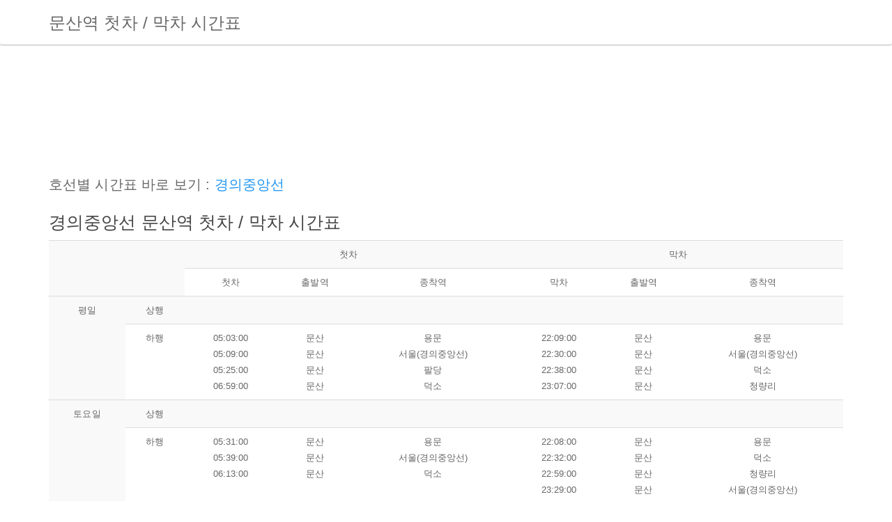

--- FILE ---
content_type: text/html; charset=utf-8
request_url: https://metro-time-info.appspot.com/seoul/%EB%AC%B8%EC%82%B0%EC%97%AD-%EC%B2%AB%EC%B0%A8-%EB%A7%89%EC%B0%A8-%EC%8B%9C%EA%B0%84%ED%91%9C
body_size: 10440
content:
<!doctype html>
<html ⚡>
  <head>
    <meta charset="utf-8">
    <script async custom-element="amp-analytics" src="https://cdn.ampproject.org/v0/amp-analytics-0.1.js"></script>
    <script async src="https://cdn.ampproject.org/v0.js"></script>
    <script async custom-element="amp-ad" src="https://cdn.ampproject.org/v0/amp-ad-0.1.js"></script>
    <title>문산역 첫차 / 막차 시간표 (경의중앙선)</title>
    <link rel="canonical" href="https://metro-time-info.appspot.com/seoul/문산역-첫차-막차-시간표">
    <meta name="viewport" content="width=device-width,minimum-scale=1,initial-scale=1">
    <meta http-equiv="X-UA-Compatible" content="IE=edge" />
    <style amp-boilerplate>body{-webkit-animation:-amp-start 8s steps(1,end) 0s 1 normal both;-moz-animation:-amp-start 8s steps(1,end) 0s 1 normal both;-ms-animation:-amp-start 8s steps(1,end) 0s 1 normal both;animation:-amp-start 8s steps(1,end) 0s 1 normal both}@-webkit-keyframes -amp-start{from{visibility:hidden}to{visibility:visible}}@-moz-keyframes -amp-start{from{visibility:hidden}to{visibility:visible}}@-ms-keyframes -amp-start{from{visibility:hidden}to{visibility:visible}}@-o-keyframes -amp-start{from{visibility:hidden}to{visibility:visible}}@keyframes -amp-start{from{visibility:hidden}to{visibility:visible}}</style><noscript><style amp-boilerplate>body{-webkit-animation:none;-moz-animation:none;-ms-animation:none;animation:none}</style></noscript>

    <meta name="twitter:card" content="summary_large_image">
    <meta name="twitter:title" content="문산역 첫차 / 막차 시간표">
    <meta name="twitter:description" content="문산역 첫차 / 막차 시간표 (경의중앙선)">
    <meta name="twitter:image" content="https://metro-time-info.appspot.com/assets/images/table.png" />

    <meta property="og:description" content="문산역 첫차 / 막차 시간표 (경의중앙선)" />

    <style amp-custom>
      html{font-family:sans-serif;-ms-text-size-adjust:100%;-webkit-text-size-adjust:100%}body{margin:0}a{background-color:transparent}a:active,a:hover{outline:0}h1{font-size:2em;margin:.67em 0}@media print{*,:before,:after{background:transparent;color:#000;-webkit-box-shadow:none;box-shadow:none;text-shadow:none}a,a:visited{text-decoration:underline}a[href]:after{content:" (" attr(href) ")"}a[href^="#"]:after{content:""}p{orphans:3;widows:3}.navbar{display:none}}@font-face{font-family:'Glyphicons Halflings';src:url(../fonts/glyphicons-halflings-regular.eot);src:url(../fonts/glyphicons-halflings-regular.eot?#iefix) format("embedded-opentype"),url(../fonts/glyphicons-halflings-regular.woff2) format("woff2"),url(../fonts/glyphicons-halflings-regular.woff) format("woff"),url(../fonts/glyphicons-halflings-regular.ttf) format("truetype"),url(../fonts/glyphicons-halflings-regular.svg#glyphicons_halflingsregular) format("svg")}*{-webkit-box-sizing:border-box;-moz-box-sizing:border-box;box-sizing:border-box}:before,:after{-webkit-box-sizing:border-box;-moz-box-sizing:border-box;box-sizing:border-box}html{font-size:10px;-webkit-tap-highlight-color:rgba(0,0,0,0)}body{font-family:"Roboto","Helvetica Neue",Helvetica,Arial,sans-serif;font-size:13px;line-height:1.846;color:#666;background-color:#fff}a{color:#2196f3;text-decoration:none}a:hover,a:focus{color:#0a6ebd;text-decoration:underline}a:focus{outline:5px auto -webkit-focus-ring-color;outline-offset:-2px}h1,h5{font-family:inherit;font-weight:400;line-height:1.1;color:#444}h1{margin-top:23px;margin-bottom:11.5px}h5{margin-top:11.5px;margin-bottom:11.5px}h1{font-size:56px}h5{font-size:20px}p{margin:0 0 11.5px}ul{margin-top:0;margin-bottom:11.5px}.container{margin-right:auto;margin-left:auto;padding-left:15px;padding-right:15px}@media (min-width: 768px){.container{width:750px}}@media (min-width: 992px){.container{width:970px}}@media (min-width: 1200px){.container{width:1170px}}.navbar{position:relative;min-height:64px;margin-bottom:23px;border:1px solid transparent}@media (min-width: 768px){.navbar{border-radius:3px}}@media (min-width: 768px){.navbar-header{float:left}}.container > .navbar-header{margin-right:-15px;margin-left:-15px}@media (min-width: 768px){.container > .navbar-header{margin-right:0;margin-left:0}}.navbar-brand{float:left;padding:20.5px 15px;font-size:17px;line-height:23px;height:64px}.navbar-brand:hover,.navbar-brand:focus{text-decoration:none}@media (min-width: 768px){.navbar > .container .navbar-brand{margin-left:-15px}}.navbar-default{background-color:#fff;border-color:transparent}.navbar-default .navbar-brand{color:#666}.navbar-default .navbar-brand:hover,.navbar-default .navbar-brand:focus{color:#212121;background-color:transparent}.container:before,.container:after,.navbar:before,.navbar:after,.navbar-header:before,.navbar-header:after{content:" ";display:table}.container:after,.navbar:after,.navbar-header:after{clear:both}.navbar{border:none;-webkit-box-shadow:0 1px 2px rgba(0,0,0,0.3);box-shadow:0 1px 2px rgba(0,0,0,0.3)}.navbar-brand{font-size:24px}body{-webkit-font-smoothing:antialiased;letter-spacing:.1px}p{margin:0 0 1em}a{-webkit-transition:all .2s;-o-transition:all .2s;transition:all .2s}

      table{border-collapse:collapse;border-spacing:0}td,th{padding:0}@media print{*,:before,:after{background:transparent;color:#000;-webkit-box-shadow:none;box-shadow:none;text-shadow:none}a,a:visited{text-decoration:underline}a[href]:after{content:" (" attr(href) ")"}abbr[title]:after{content:" (" attr(title) ")"}a[href^="#"]:after,a[href^="javascript:"]:after{content:""}pre,blockquote{border:1px solid #999;page-break-inside:avoid}thead{display:table-header-group}tr,img{page-break-inside:avoid}img{max-width:100%}p,h2,h3{orphans:3;widows:3}h2,h3{page-break-after:avoid}.navbar{display:none}.btn > .caret,.dropup > .btn > .caret{border-top-color:#000}.label{border:1px solid #000}.table{border-collapse:collapse}.table td,.table th{background-color:#fff}.table-bordered th,.table-bordered td{border:1px solid #ddd}}table{background-color:transparent}caption{padding-top:8px;padding-bottom:8px;color:#bbb;text-align:left}th{text-align:left}.table{width:100%;max-width:100%;margin-bottom:23px}.table > thead > tr > th,.table > tbody > tr > th,.table > tfoot > tr > th,.table > thead > tr > td,.table > tbody > tr > td,.table > tfoot > tr > td{padding:8px;line-height:1.846;vertical-align:top;border-top:1px solid #ddd}.table > thead > tr > th{vertical-align:bottom;border-bottom:2px solid #ddd}.table > caption + thead > tr:first-child > th,.table > colgroup + thead > tr:first-child > th,.table > thead:first-child > tr:first-child > th,.table > caption + thead > tr:first-child > td,.table > colgroup + thead > tr:first-child > td,.table > thead:first-child > tr:first-child > td{border-top:0}.table > tbody + tbody{border-top:2px solid #ddd}.table .table{background-color:#fff}.table-condensed > thead > tr > th,.table-condensed > tbody > tr > th,.table-condensed > tfoot > tr > th,.table-condensed > thead > tr > td,.table-condensed > tbody > tr > td,.table-condensed > tfoot > tr > td{padding:5px}.table-bordered{border:1px solid #ddd}.table-bordered > thead > tr > th,.table-bordered > tbody > tr > th,.table-bordered > tfoot > tr > th,.table-bordered > thead > tr > td,.table-bordered > tbody > tr > td,.table-bordered > tfoot > tr > td{border:1px solid #ddd}.table-bordered > thead > tr > th,.table-bordered > thead > tr > td{border-bottom-width:2px}.table-striped > tbody > tr:nth-of-type(odd){background-color:#f9f9f9}.table-hover > tbody > tr:hover{background-color:#f5f5f5}table col[class*="col-"]{position:static;float:none;display:table-column}table td[class*="col-"],table th[class*="col-"]{position:static;float:none;display:table-cell}.table > thead > tr > td.active,.table > tbody > tr > td.active,.table > tfoot > tr > td.active,.table > thead > tr > th.active,.table > tbody > tr > th.active,.table > tfoot > tr > th.active,.table > thead > tr.active > td,.table > tbody > tr.active > td,.table > tfoot > tr.active > td,.table > thead > tr.active > th,.table > tbody > tr.active > th,.table > tfoot > tr.active > th{background-color:#f5f5f5}.table-hover > tbody > tr > td.active:hover,.table-hover > tbody > tr > th.active:hover,.table-hover > tbody > tr.active:hover > td,.table-hover > tbody > tr:hover > .active,.table-hover > tbody > tr.active:hover > th{background-color:#e8e8e8}.table > thead > tr > td.success,.table > tbody > tr > td.success,.table > tfoot > tr > td.success,.table > thead > tr > th.success,.table > tbody > tr > th.success,.table > tfoot > tr > th.success,.table > thead > tr.success > td,.table > tbody > tr.success > td,.table > tfoot > tr.success > td,.table > thead > tr.success > th,.table > tbody > tr.success > th,.table > tfoot > tr.success > th{background-color:#dff0d8}.table-hover > tbody > tr > td.success:hover,.table-hover > tbody > tr > th.success:hover,.table-hover > tbody > tr.success:hover > td,.table-hover > tbody > tr:hover > .success,.table-hover > tbody > tr.success:hover > th{background-color:#d0e9c6}.table > thead > tr > td.info,.table > tbody > tr > td.info,.table > tfoot > tr > td.info,.table > thead > tr > th.info,.table > tbody > tr > th.info,.table > tfoot > tr > th.info,.table > thead > tr.info > td,.table > tbody > tr.info > td,.table > tfoot > tr.info > td,.table > thead > tr.info > th,.table > tbody > tr.info > th,.table > tfoot > tr.info > th{background-color:#e1bee7}.table-hover > tbody > tr > td.info:hover,.table-hover > tbody > tr > th.info:hover,.table-hover > tbody > tr.info:hover > td,.table-hover > tbody > tr:hover > .info,.table-hover > tbody > tr.info:hover > th{background-color:#d8abe0}.table > thead > tr > td.warning,.table > tbody > tr > td.warning,.table > tfoot > tr > td.warning,.table > thead > tr > th.warning,.table > tbody > tr > th.warning,.table > tfoot > tr > th.warning,.table > thead > tr.warning > td,.table > tbody > tr.warning > td,.table > tfoot > tr.warning > td,.table > thead > tr.warning > th,.table > tbody > tr.warning > th,.table > tfoot > tr.warning > th{background-color:#ffe0b2}.table-hover > tbody > tr > td.warning:hover,.table-hover > tbody > tr > th.warning:hover,.table-hover > tbody > tr.warning:hover > td,.table-hover > tbody > tr:hover > .warning,.table-hover > tbody > tr.warning:hover > th{background-color:#ffd699}.table > thead > tr > td.danger,.table > tbody > tr > td.danger,.table > tfoot > tr > td.danger,.table > thead > tr > th.danger,.table > tbody > tr > th.danger,.table > tfoot > tr > th.danger,.table > thead > tr.danger > td,.table > tbody > tr.danger > td,.table > tfoot > tr.danger > td,.table > thead > tr.danger > th,.table > tbody > tr.danger > th,.table > tfoot > tr.danger > th{background-color:#f9bdbb}.table-hover > tbody > tr > td.danger:hover,.table-hover > tbody > tr > th.danger:hover,.table-hover > tbody > tr.danger:hover > td,.table-hover > tbody > tr:hover > .danger,.table-hover > tbody > tr.danger:hover > th{background-color:#f7a6a4}.table-responsive{overflow-x:auto;min-height:.01%}@media screen and (max-width: 767px){.table-responsive{width:100%;margin-bottom:17.25px;overflow-y:hidden;-ms-overflow-style:-ms-autohiding-scrollbar;border:1px solid #ddd}.table-responsive > .table{margin-bottom:0}.table-responsive > .table > thead > tr > th,.table-responsive > .table > tbody > tr > th,.table-responsive > .table > tfoot > tr > th,.table-responsive > .table > thead > tr > td,.table-responsive > .table > tbody > tr > td,.table-responsive > .table > tfoot > tr > td{white-space:nowrap}.table-responsive > .table-bordered{border:0}.table-responsive > .table-bordered > thead > tr > th:first-child,.table-responsive > .table-bordered > tbody > tr > th:first-child,.table-responsive > .table-bordered > tfoot > tr > th:first-child,.table-responsive > .table-bordered > thead > tr > td:first-child,.table-responsive > .table-bordered > tbody > tr > td:first-child,.table-responsive > .table-bordered > tfoot > tr > td:first-child{border-left:0}.table-responsive > .table-bordered > thead > tr > th:last-child,.table-responsive > .table-bordered > tbody > tr > th:last-child,.table-responsive > .table-bordered > tfoot > tr > th:last-child,.table-responsive > .table-bordered > thead > tr > td:last-child,.table-responsive > .table-bordered > tbody > tr > td:last-child,.table-responsive > .table-bordered > tfoot > tr > td:last-child{border-right:0}.table-responsive > .table-bordered > tbody > tr:last-child > th,.table-responsive > .table-bordered > tfoot > tr:last-child > th,.table-responsive > .table-bordered > tbody > tr:last-child > td,.table-responsive > .table-bordered > tfoot > tr:last-child > td{border-bottom:0}}

      body>.navbar{-webkit-transition:background-color .3s ease-in;transition:background-color .3s ease-in}@media (min-width:768px){body>.navbar-transparent{background-color:transparent}body>.navbar-transparent .navbar-nav>.open>a{background-color:transparent}}#home{padding-top:0}#home .navbar-brand{padding:13.5px 15px 12.5px}#home .navbar-brand>img{display:inline;margin:0 10px;height:100%}#banner{min-height:300px;border-bottom:none}.table-of-contents{margin-top:1em}.page-header h1{font-size:4em}.bs-docs-section{margin-top:6em}.bs-docs-section h1{padding-top:100px}.bs-component{position:relative;overflow:auto}.bs-component .modal{position:relative;top:auto;right:auto;left:auto;bottom:auto;z-index:1;display:block}.bs-component .modal-dialog{width:90%}.bs-component .popover{position:relative;display:inline-block;width:220px;margin:20px}#source-button{position:absolute;top:0;right:0;z-index:100;font-weight:700}.nav-tabs{margin-bottom:15px}.progress{margin-bottom:10px}footer{margin:5em 0}footer li{float:left;margin-right:1.5em;margin-bottom:1.5em}footer p{clear:left;margin-bottom:0}.splash{padding:9em 0 2em;background-color:#141d27;background-image:url(../img/bg.jpg);background-size:cover;background-attachment:fixed;color:#fff;text-align:center}.splash .logo{width:160px}.splash h1{font-size:3em}.splash #social{margin:2em 0}.splash .alert{margin:2em 0}.section-tout{padding:4em 0 3em;border-bottom:1px solid rgba(0,0,0,.05);background-color:#eaf1f1}.section-tout .fa{margin-right:.5em}.section-tout p{margin-bottom:3em}.section-preview{padding:4em 0 4em}.section-preview .preview{margin-bottom:4em;background-color:#eaf1f1}.section-preview .preview .image{position:relative}.section-preview .preview .image:before{box-shadow:inset 0 0 0 1px rgba(0,0,0,.1);position:absolute;top:0;left:0;width:100%;height:100%;content:"";pointer-events:none}.section-preview .preview .options{padding:1em 2em 2em;border:1px solid rgba(0,0,0,.05);border-top:none;text-align:center}.section-preview .preview .options p{margin-bottom:2em}.section-preview .dropdown-menu{text-align:left}.section-preview .lead{margin-bottom:2em}@media (max-width:767px){.section-preview .image img{width:100%}}.sponsor #carbonads{max-width:240px;margin:0 auto}.sponsor .carbon-text{display:block;margin-top:1em;font-size:12px}.sponsor .carbon-poweredby{float:right;margin-top:1em;font-size:10px}@media (max-width:767px){.splash{padding-top:4em}.splash .logo{width:100px}.splash h1{font-size:2em}#banner{margin-bottom:2em;text-align:center}}

      td{ text-align:center; vertical-align:middle; white-space: nowrap; }
      p { font-size: 20px; }
      p > a { margin-right: 5px; }
      h1 { font-size: 25px; }
      ul { margin: 0; padding: 0; }
      li { display: inline; padding-right: 10px; }
    </style>
  </head>
  <body>
    <div class="navbar navbar-default">
      <div class="container">
        <div class="navbar-header">
          <a href="/seoul/문산역-첫차-막차-시간표" class="navbar-brand">문산역 첫차 / 막차 시간표</a>
        </div>
      </div>
    </div>

    <div class="container">
      <div class="bs-component">
        
        <amp-ad
          layout="fixed-height"
          height=160
          type="adsense"
          data-ad-client="ca-pub-8114152585404854"
          data-ad-slot="2569213436">
        </amp-ad>
        

        <p>호선별 시간표 바로 보기 :
        
          <a href="#table-K">경의중앙선</a>
        
        </p>

        
          <h1 id="table-K">경의중앙선 문산역 첫차 / 막차 시간표</h1>
          <table class="table table-striped table-hover "><tbody><tr><td rowspan="2" colspan="2"></td><td colspan="3">첫차</td><td colspan="3">막차</td></tr><tr><td>첫차</td><td>출발역</td><td>종착역</td><td>막차</td><td>출발역</td><td>종착역</td></tr><tr><td rowspan="2">평일</td><td>상행</td><td></td><td></td><td></td><td></td><td></td><td></td></tr><tr><td>하행</td><td>05:03:00<br />05:09:00<br />05:25:00<br />06:59:00</td><td>문산<br />문산<br />문산<br />문산</td><td>용문<br />서울(경의중앙선)<br />팔당<br />덕소</td><td>22:09:00<br />22:30:00<br />22:38:00<br />23:07:00</td><td>문산<br />문산<br />문산<br />문산</td><td>용문<br />서울(경의중앙선)<br />덕소<br />청량리</td></tr><tr><td rowspan="2">토요일</td><td>상행</td><td></td><td></td><td></td><td></td><td></td><td></td></tr><tr><td>하행</td><td>05:31:00<br />05:39:00<br />06:13:00</td><td>문산<br />문산<br />문산</td><td>용문<br />서울(경의중앙선)<br />덕소</td><td>22:08:00<br />22:32:00<br />22:59:00<br />23:29:00</td><td>문산<br />문산<br />문산<br />문산</td><td>용문<br />덕소<br />청량리<br />서울(경의중앙선)</td></tr><tr><td rowspan="2">공휴일</td><td>상행</td><td></td><td></td><td></td><td></td><td></td><td></td></tr><tr><td>하행</td><td>05:31:00<br />05:39:00<br />06:13:00</td><td>문산<br />문산<br />문산</td><td>용문<br />서울(경의중앙선)<br />덕소</td><td>22:08:00<br />22:32:00<br />22:59:00<br />23:29:00</td><td>문산<br />문산<br />문산<br />문산</td><td>용문<br />덕소<br />청량리<br />서울(경의중앙선)</td></tr></table>
        

        
        <amp-ad
          layout="fixed-height"
          height=160
          type="adsense"
          data-ad-client="ca-pub-8114152585404854"
          data-ad-slot="7818450939">
        </amp-ad>
        

        <h5>다른 역 시간표 보기 (서울)</h5>
        <ul>
          
          <li><a href="/seoul/가능역-첫차-막차-시간표">가능역</a></li>
          
          <li><a href="/seoul/가락시장역-첫차-막차-시간표">가락시장역</a></li>
          
          <li><a href="/seoul/가산디지털단지역-첫차-막차-시간표">가산디지털단지역</a></li>
          
          <li><a href="/seoul/가양역-첫차-막차-시간표">가양역</a></li>
          
          <li><a href="/seoul/가재울역-첫차-막차-시간표">가재울역</a></li>
          
          <li><a href="/seoul/가정역-첫차-막차-시간표">가정역</a></li>
          
          <li><a href="/seoul/가정중앙시장역-첫차-막차-시간표">가정중앙시장역</a></li>
          
          <li><a href="/seoul/가좌역-첫차-막차-시간표">가좌역</a></li>
          
          <li><a href="/seoul/가천대역-첫차-막차-시간표">가천대역</a></li>
          
          <li><a href="/seoul/가평역-첫차-막차-시간표">가평역</a></li>
          
          <li><a href="/seoul/간석역-첫차-막차-시간표">간석역</a></li>
          
          <li><a href="/seoul/간석오거리역-첫차-막차-시간표">간석오거리역</a></li>
          
          <li><a href="/seoul/갈매역-첫차-막차-시간표">갈매역</a></li>
          
          <li><a href="/seoul/갈산역-첫차-막차-시간표">갈산역</a></li>
          
          <li><a href="/seoul/강남역-첫차-막차-시간표">강남역</a></li>
          
          <li><a href="/seoul/강남구청역-첫차-막차-시간표">강남구청역</a></li>
          
          <li><a href="/seoul/강남대역-첫차-막차-시간표">강남대역</a></li>
          
          <li><a href="/seoul/강동역-첫차-막차-시간표">강동역</a></li>
          
          <li><a href="/seoul/강동구청역-첫차-막차-시간표">강동구청역</a></li>
          
          <li><a href="/seoul/강매역-첫차-막차-시간표">강매역</a></li>
          
          <li><a href="/seoul/강변역-첫차-막차-시간표">강변역</a></li>
          
          <li><a href="/seoul/강촌역-첫차-막차-시간표">강촌역</a></li>
          
          <li><a href="/seoul/개롱역-첫차-막차-시간표">개롱역</a></li>
          
          <li><a href="/seoul/개봉역-첫차-막차-시간표">개봉역</a></li>
          
          <li><a href="/seoul/개포동역-첫차-막차-시간표">개포동역</a></li>
          
          <li><a href="/seoul/개화역-첫차-막차-시간표">개화역</a></li>
          
          <li><a href="/seoul/개화산역-첫차-막차-시간표">개화산역</a></li>
          
          <li><a href="/seoul/거여역-첫차-막차-시간표">거여역</a></li>
          
          <li><a href="/seoul/건대입구역-첫차-막차-시간표">건대입구역</a></li>
          
          <li><a href="/seoul/검단사거리역-첫차-막차-시간표">검단사거리역</a></li>
          
          <li><a href="/seoul/검단오류역-첫차-막차-시간표">검단오류역</a></li>
          
          <li><a href="/seoul/검바위역-첫차-막차-시간표">검바위역</a></li>
          
          <li><a href="/seoul/검암역-첫차-막차-시간표">검암역</a></li>
          
          <li><a href="/seoul/경기광주역-첫차-막차-시간표">경기광주역</a></li>
          
          <li><a href="/seoul/경기도청북부청사역-첫차-막차-시간표">경기도청북부청사역</a></li>
          
          <li><a href="/seoul/경마공원역-첫차-막차-시간표">경마공원역</a></li>
          
          <li><a href="/seoul/경복궁역-첫차-막차-시간표">경복궁역</a></li>
          
          <li><a href="/seoul/경인교대입구역-첫차-막차-시간표">경인교대입구역</a></li>
          
          <li><a href="/seoul/경전철의정부역-첫차-막차-시간표">경전철의정부역</a></li>
          
          <li><a href="/seoul/경찰병원역-첫차-막차-시간표">경찰병원역</a></li>
          
          <li><a href="/seoul/계산역-첫차-막차-시간표">계산역</a></li>
          
          <li><a href="/seoul/계양역-첫차-막차-시간표">계양역</a></li>
          
          <li><a href="/seoul/고덕역-첫차-막차-시간표">고덕역</a></li>
          
          <li><a href="/seoul/고려대역-첫차-막차-시간표">고려대역</a></li>
          
          <li><a href="/seoul/고속터미널역-첫차-막차-시간표">고속터미널역</a></li>
          
          <li><a href="/seoul/고잔역-첫차-막차-시간표">고잔역</a></li>
          
          <li><a href="/seoul/고진역-첫차-막차-시간표">고진역</a></li>
          
          <li><a href="/seoul/곡산역-첫차-막차-시간표">곡산역</a></li>
          
          <li><a href="/seoul/곤제역-첫차-막차-시간표">곤제역</a></li>
          
          <li><a href="/seoul/곤지암역-첫차-막차-시간표">곤지암역</a></li>
          
          <li><a href="/seoul/공덕역-첫차-막차-시간표">공덕역</a></li>
          
          <li><a href="/seoul/공릉역-첫차-막차-시간표">공릉역</a></li>
          
          <li><a href="/seoul/공항시장역-첫차-막차-시간표">공항시장역</a></li>
          
          <li><a href="/seoul/공항화물청사역-첫차-막차-시간표">공항화물청사역</a></li>
          
          <li><a href="/seoul/과천역-첫차-막차-시간표">과천역</a></li>
          
          <li><a href="/seoul/관악역-첫차-막차-시간표">관악역</a></li>
          
          <li><a href="/seoul/광교역-첫차-막차-시간표">광교역</a></li>
          
          <li><a href="/seoul/광교중앙역-첫차-막차-시간표">광교중앙역</a></li>
          
          <li><a href="/seoul/광나루역-첫차-막차-시간표">광나루역</a></li>
          
          <li><a href="/seoul/광명역-첫차-막차-시간표">광명역</a></li>
          
          <li><a href="/seoul/광명사거리역-첫차-막차-시간표">광명사거리역</a></li>
          
          <li><a href="/seoul/광운대역-첫차-막차-시간표">광운대역</a></li>
          
          <li><a href="/seoul/광화문역-첫차-막차-시간표">광화문역</a></li>
          
          <li><a href="/seoul/광흥창역-첫차-막차-시간표">광흥창역</a></li>
          
          <li><a href="/seoul/교대역-첫차-막차-시간표">교대역</a></li>
          
          <li><a href="/seoul/구로역-첫차-막차-시간표">구로역</a></li>
          
          <li><a href="/seoul/구로디지털단지역-첫차-막차-시간표">구로디지털단지역</a></li>
          
          <li><a href="/seoul/구룡역-첫차-막차-시간표">구룡역</a></li>
          
          <li><a href="/seoul/구리역-첫차-막차-시간표">구리역</a></li>
          
          <li><a href="/seoul/구반포역-첫차-막차-시간표">구반포역</a></li>
          
          <li><a href="/seoul/구산역-첫차-막차-시간표">구산역</a></li>
          
          <li><a href="/seoul/구성역-첫차-막차-시간표">구성역</a></li>
          
          <li><a href="/seoul/구의역-첫차-막차-시간표">구의역</a></li>
          
          <li><a href="/seoul/구일역-첫차-막차-시간표">구일역</a></li>
          
          <li><a href="/seoul/구파발역-첫차-막차-시간표">구파발역</a></li>
          
          <li><a href="/seoul/국수역-첫차-막차-시간표">국수역</a></li>
          
          <li><a href="/seoul/국제업무지구역-첫차-막차-시간표">국제업무지구역</a></li>
          
          <li><a href="/seoul/국회의사당역-첫차-막차-시간표">국회의사당역</a></li>
          
          <li><a href="/seoul/군자역-첫차-막차-시간표">군자역</a></li>
          
          <li><a href="/seoul/군포역-첫차-막차-시간표">군포역</a></li>
          
          <li><a href="/seoul/굴봉산역-첫차-막차-시간표">굴봉산역</a></li>
          
          <li><a href="/seoul/굴포천역-첫차-막차-시간표">굴포천역</a></li>
          
          <li><a href="/seoul/굽은다리역-첫차-막차-시간표">굽은다리역</a></li>
          
          <li><a href="/seoul/귤현역-첫차-막차-시간표">귤현역</a></li>
          
          <li><a href="/seoul/금곡역-첫차-막차-시간표">금곡역</a></li>
          
          <li><a href="/seoul/금릉역-첫차-막차-시간표">금릉역</a></li>
          
          <li><a href="/seoul/금정역-첫차-막차-시간표">금정역</a></li>
          
          <li><a href="/seoul/금천구청역-첫차-막차-시간표">금천구청역</a></li>
          
          <li><a href="/seoul/금촌역-첫차-막차-시간표">금촌역</a></li>
          
          <li><a href="/seoul/금호역-첫차-막차-시간표">금호역</a></li>
          
          <li><a href="/seoul/기흥역-첫차-막차-시간표">기흥역</a></li>
          
          <li><a href="/seoul/길동역-첫차-막차-시간표">길동역</a></li>
          
          <li><a href="/seoul/길음역-첫차-막차-시간표">길음역</a></li>
          
          <li><a href="/seoul/김량장역-첫차-막차-시간표">김량장역</a></li>
          
          <li><a href="/seoul/김유정역-첫차-막차-시간표">김유정역</a></li>
          
          <li><a href="/seoul/김포공항역-첫차-막차-시간표">김포공항역</a></li>
          
          <li><a href="/seoul/까치산역-첫차-막차-시간표">까치산역</a></li>
          
          <li><a href="/seoul/까치울역-첫차-막차-시간표">까치울역</a></li>
          
          <li><a href="/seoul/낙성대역-첫차-막차-시간표">낙성대역</a></li>
          
          <li><a href="/seoul/남구로역-첫차-막차-시간표">남구로역</a></li>
          
          <li><a href="/seoul/남동구청역-첫차-막차-시간표">남동구청역</a></li>
          
          <li><a href="/seoul/남동인더스파크역-첫차-막차-시간표">남동인더스파크역</a></li>
          
          <li><a href="/seoul/남부터미널역-첫차-막차-시간표">남부터미널역</a></li>
          
          <li><a href="/seoul/남성역-첫차-막차-시간표">남성역</a></li>
          
          <li><a href="/seoul/남영역-첫차-막차-시간표">남영역</a></li>
          
          <li><a href="/seoul/남춘천역-첫차-막차-시간표">남춘천역</a></li>
          
          <li><a href="/seoul/남태령역-첫차-막차-시간표">남태령역</a></li>
          
          <li><a href="/seoul/남한산성입구역-첫차-막차-시간표">남한산성입구역</a></li>
          
          <li><a href="/seoul/내방역-첫차-막차-시간표">내방역</a></li>
          
          <li><a href="/seoul/노들역-첫차-막차-시간표">노들역</a></li>
          
          <li><a href="/seoul/노량진역-첫차-막차-시간표">노량진역</a></li>
          
          <li><a href="/seoul/노원역-첫차-막차-시간표">노원역</a></li>
          
          <li><a href="/seoul/녹번역-첫차-막차-시간표">녹번역</a></li>
          
          <li><a href="/seoul/녹사평역-첫차-막차-시간표">녹사평역</a></li>
          
          <li><a href="/seoul/녹양역-첫차-막차-시간표">녹양역</a></li>
          
          <li><a href="/seoul/녹천역-첫차-막차-시간표">녹천역</a></li>
          
          <li><a href="/seoul/논현역-첫차-막차-시간표">논현역</a></li>
          
          <li><a href="/seoul/능곡역-첫차-막차-시간표">능곡역</a></li>
          
          <li><a href="/seoul/단대오거리역-첫차-막차-시간표">단대오거리역</a></li>
          
          <li><a href="/seoul/달월역-첫차-막차-시간표">달월역</a></li>
          
          <li><a href="/seoul/답십리역-첫차-막차-시간표">답십리역</a></li>
          
          <li><a href="/seoul/당고개역-첫차-막차-시간표">당고개역</a></li>
          
          <li><a href="/seoul/당산역-첫차-막차-시간표">당산역</a></li>
          
          <li><a href="/seoul/당정역-첫차-막차-시간표">당정역</a></li>
          
          <li><a href="/seoul/대곡역-첫차-막차-시간표">대곡역</a></li>
          
          <li><a href="/seoul/대공원역-첫차-막차-시간표">대공원역</a></li>
          
          <li><a href="/seoul/대림역-첫차-막차-시간표">대림역</a></li>
          
          <li><a href="/seoul/대모산입구역-첫차-막차-시간표">대모산입구역</a></li>
          
          <li><a href="/seoul/대방역-첫차-막차-시간표">대방역</a></li>
          
          <li><a href="/seoul/대성리역-첫차-막차-시간표">대성리역</a></li>
          
          <li><a href="/seoul/대야미역-첫차-막차-시간표">대야미역</a></li>
          
          <li><a href="/seoul/대청역-첫차-막차-시간표">대청역</a></li>
          
          <li><a href="/seoul/대치역-첫차-막차-시간표">대치역</a></li>
          
          <li><a href="/seoul/대화역-첫차-막차-시간표">대화역</a></li>
          
          <li><a href="/seoul/대흥역-첫차-막차-시간표">대흥역</a></li>
          
          <li><a href="/seoul/덕계역-첫차-막차-시간표">덕계역</a></li>
          
          <li><a href="/seoul/덕소역-첫차-막차-시간표">덕소역</a></li>
          
          <li><a href="/seoul/덕정역-첫차-막차-시간표">덕정역</a></li>
          
          <li><a href="/seoul/도곡역-첫차-막차-시간표">도곡역</a></li>
          
          <li><a href="/seoul/도농역-첫차-막차-시간표">도농역</a></li>
          
          <li><a href="/seoul/도림천역-첫차-막차-시간표">도림천역</a></li>
          
          <li><a href="/seoul/도봉역-첫차-막차-시간표">도봉역</a></li>
          
          <li><a href="/seoul/도봉산역-첫차-막차-시간표">도봉산역</a></li>
          
          <li><a href="/seoul/도심역-첫차-막차-시간표">도심역</a></li>
          
          <li><a href="/seoul/도원역-첫차-막차-시간표">도원역</a></li>
          
          <li><a href="/seoul/도화역-첫차-막차-시간표">도화역</a></li>
          
          <li><a href="/seoul/독립문역-첫차-막차-시간표">독립문역</a></li>
          
          <li><a href="/seoul/독바위역-첫차-막차-시간표">독바위역</a></li>
          
          <li><a href="/seoul/독산역-첫차-막차-시간표">독산역</a></li>
          
          <li><a href="/seoul/독정역-첫차-막차-시간표">독정역</a></li>
          
          <li><a href="/seoul/돌곶이역-첫차-막차-시간표">돌곶이역</a></li>
          
          <li><a href="/seoul/동대문역-첫차-막차-시간표">동대문역</a></li>
          
          <li><a href="/seoul/동대문역사문화공원역-첫차-막차-시간표">동대문역사문화공원역</a></li>
          
          <li><a href="/seoul/동대입구역-첫차-막차-시간표">동대입구역</a></li>
          
          <li><a href="/seoul/동두천역-첫차-막차-시간표">동두천역</a></li>
          
          <li><a href="/seoul/동두천중앙역-첫차-막차-시간표">동두천중앙역</a></li>
          
          <li><a href="/seoul/동막역-첫차-막차-시간표">동막역</a></li>
          
          <li><a href="/seoul/동묘앞역-첫차-막차-시간표">동묘앞역</a></li>
          
          <li><a href="/seoul/동백역-첫차-막차-시간표">동백역</a></li>
          
          <li><a href="/seoul/동수역-첫차-막차-시간표">동수역</a></li>
          
          <li><a href="/seoul/동암역-첫차-막차-시간표">동암역</a></li>
          
          <li><a href="/seoul/동오역-첫차-막차-시간표">동오역</a></li>
          
          <li><a href="/seoul/동인천역-첫차-막차-시간표">동인천역</a></li>
          
          <li><a href="/seoul/동작역-첫차-막차-시간표">동작역</a></li>
          
          <li><a href="/seoul/동천역-첫차-막차-시간표">동천역</a></li>
          
          <li><a href="/seoul/동춘역-첫차-막차-시간표">동춘역</a></li>
          
          <li><a href="/seoul/두정역-첫차-막차-시간표">두정역</a></li>
          
          <li><a href="/seoul/둔전역-첫차-막차-시간표">둔전역</a></li>
          
          <li><a href="/seoul/둔촌동역-첫차-막차-시간표">둔촌동역</a></li>
          
          <li><a href="/seoul/등촌역-첫차-막차-시간표">등촌역</a></li>
          
          <li><a href="/seoul/디지털미디어시티역-첫차-막차-시간표">디지털미디어시티역</a></li>
          
          <li><a href="/seoul/뚝섬역-첫차-막차-시간표">뚝섬역</a></li>
          
          <li><a href="/seoul/뚝섬유원지역-첫차-막차-시간표">뚝섬유원지역</a></li>
          
          <li><a href="/seoul/마곡역-첫차-막차-시간표">마곡역</a></li>
          
          <li><a href="/seoul/마곡나루역-첫차-막차-시간표">마곡나루역</a></li>
          
          <li><a href="/seoul/마두역-첫차-막차-시간표">마두역</a></li>
          
          <li><a href="/seoul/마들역-첫차-막차-시간표">마들역</a></li>
          
          <li><a href="/seoul/마석역-첫차-막차-시간표">마석역</a></li>
          
          <li><a href="/seoul/마장역-첫차-막차-시간표">마장역</a></li>
          
          <li><a href="/seoul/마전역-첫차-막차-시간표">마전역</a></li>
          
          <li><a href="/seoul/마전(무정차)역-첫차-막차-시간표">마전(무정차)역</a></li>
          
          <li><a href="/seoul/마천역-첫차-막차-시간표">마천역</a></li>
          
          <li><a href="/seoul/마포역-첫차-막차-시간표">마포역</a></li>
          
          <li><a href="/seoul/마포구청역-첫차-막차-시간표">마포구청역</a></li>
          
          <li><a href="/seoul/만수역-첫차-막차-시간표">만수역</a></li>
          
          <li><a href="/seoul/망우역-첫차-막차-시간표">망우역</a></li>
          
          <li><a href="/seoul/망원역-첫차-막차-시간표">망원역</a></li>
          
          <li><a href="/seoul/망월사역-첫차-막차-시간표">망월사역</a></li>
          
          <li><a href="/seoul/망포역-첫차-막차-시간표">망포역</a></li>
          
          <li><a href="/seoul/매교역-첫차-막차-시간표">매교역</a></li>
          
          <li><a href="/seoul/매봉역-첫차-막차-시간표">매봉역</a></li>
          
          <li><a href="/seoul/매탄권선역-첫차-막차-시간표">매탄권선역</a></li>
          
          <li><a href="/seoul/먹골역-첫차-막차-시간표">먹골역</a></li>
          
          <li><a href="/seoul/면목역-첫차-막차-시간표">면목역</a></li>
          
          <li><a href="/seoul/명동역-첫차-막차-시간표">명동역</a></li>
          
          <li><a href="/seoul/명일역-첫차-막차-시간표">명일역</a></li>
          
          <li><a href="/seoul/명지대역-첫차-막차-시간표">명지대역</a></li>
          
          <li><a href="/seoul/명학역-첫차-막차-시간표">명학역</a></li>
          
          <li><a href="/seoul/모란역-첫차-막차-시간표">모란역</a></li>
          
          <li><a href="/seoul/모래내시장역-첫차-막차-시간표">모래내시장역</a></li>
          
          <li><a href="/seoul/목동역-첫차-막차-시간표">목동역</a></li>
          
          <li><a href="/seoul/몽촌토성역-첫차-막차-시간표">몽촌토성역</a></li>
          
          <li><a href="/seoul/무악재역-첫차-막차-시간표">무악재역</a></li>
          
          <li><a href="/seoul/문래역-첫차-막차-시간표">문래역</a></li>
          
          <li><a href="/seoul/문산역-첫차-막차-시간표">문산역</a></li>
          
          <li><a href="/seoul/문정역-첫차-막차-시간표">문정역</a></li>
          
          <li><a href="/seoul/문학경기장역-첫차-막차-시간표">문학경기장역</a></li>
          
          <li><a href="/seoul/미금역-첫차-막차-시간표">미금역</a></li>
          
          <li><a href="/seoul/미아역-첫차-막차-시간표">미아역</a></li>
          
          <li><a href="/seoul/미아사거리역-첫차-막차-시간표">미아사거리역</a></li>
          
          <li><a href="/seoul/박촌역-첫차-막차-시간표">박촌역</a></li>
          
          <li><a href="/seoul/반월역-첫차-막차-시간표">반월역</a></li>
          
          <li><a href="/seoul/반포역-첫차-막차-시간표">반포역</a></li>
          
          <li><a href="/seoul/발곡역-첫차-막차-시간표">발곡역</a></li>
          
          <li><a href="/seoul/발산역-첫차-막차-시간표">발산역</a></li>
          
          <li><a href="/seoul/방배역-첫차-막차-시간표">방배역</a></li>
          
          <li><a href="/seoul/방이역-첫차-막차-시간표">방이역</a></li>
          
          <li><a href="/seoul/방학역-첫차-막차-시간표">방학역</a></li>
          
          <li><a href="/seoul/방화역-첫차-막차-시간표">방화역</a></li>
          
          <li><a href="/seoul/배방역-첫차-막차-시간표">배방역</a></li>
          
          <li><a href="/seoul/백마역-첫차-막차-시간표">백마역</a></li>
          
          <li><a href="/seoul/백석역-첫차-막차-시간표">백석역</a></li>
          
          <li><a href="/seoul/백양리역-첫차-막차-시간표">백양리역</a></li>
          
          <li><a href="/seoul/백운역-첫차-막차-시간표">백운역</a></li>
          
          <li><a href="/seoul/버티고개역-첫차-막차-시간표">버티고개역</a></li>
          
          <li><a href="/seoul/범계역-첫차-막차-시간표">범계역</a></li>
          
          <li><a href="/seoul/범골역-첫차-막차-시간표">범골역</a></li>
          
          <li><a href="/seoul/별내역-첫차-막차-시간표">별내역</a></li>
          
          <li><a href="/seoul/병점역-첫차-막차-시간표">병점역</a></li>
          
          <li><a href="/seoul/보라매역-첫차-막차-시간표">보라매역</a></li>
          
          <li><a href="/seoul/보문역-첫차-막차-시간표">보문역</a></li>
          
          <li><a href="/seoul/보산역-첫차-막차-시간표">보산역</a></li>
          
          <li><a href="/seoul/보정역-첫차-막차-시간표">보정역</a></li>
          
          <li><a href="/seoul/보평역-첫차-막차-시간표">보평역</a></li>
          
          <li><a href="/seoul/복정역-첫차-막차-시간표">복정역</a></li>
          
          <li><a href="/seoul/봉명역-첫차-막차-시간표">봉명역</a></li>
          
          <li><a href="/seoul/봉은사역-첫차-막차-시간표">봉은사역</a></li>
          
          <li><a href="/seoul/봉천역-첫차-막차-시간표">봉천역</a></li>
          
          <li><a href="/seoul/봉화산역-첫차-막차-시간표">봉화산역</a></li>
          
          <li><a href="/seoul/부개역-첫차-막차-시간표">부개역</a></li>
          
          <li><a href="/seoul/부발역-첫차-막차-시간표">부발역</a></li>
          
          <li><a href="/seoul/부천역-첫차-막차-시간표">부천역</a></li>
          
          <li><a href="/seoul/부천시청역-첫차-막차-시간표">부천시청역</a></li>
          
          <li><a href="/seoul/부천종합운동장역-첫차-막차-시간표">부천종합운동장역</a></li>
          
          <li><a href="/seoul/부평역-첫차-막차-시간표">부평역</a></li>
          
          <li><a href="/seoul/부평구청역-첫차-막차-시간표">부평구청역</a></li>
          
          <li><a href="/seoul/부평삼거리역-첫차-막차-시간표">부평삼거리역</a></li>
          
          <li><a href="/seoul/부평시장역-첫차-막차-시간표">부평시장역</a></li>
          
          <li><a href="/seoul/불광역-첫차-막차-시간표">불광역</a></li>
          
          <li><a href="/seoul/사가정역-첫차-막차-시간표">사가정역</a></li>
          
          <li><a href="/seoul/사당역-첫차-막차-시간표">사당역</a></li>
          
          <li><a href="/seoul/사릉역-첫차-막차-시간표">사릉역</a></li>
          
          <li><a href="/seoul/사평역-첫차-막차-시간표">사평역</a></li>
          
          <li><a href="/seoul/산본역-첫차-막차-시간표">산본역</a></li>
          
          <li><a href="/seoul/산성역-첫차-막차-시간표">산성역</a></li>
          
          <li><a href="/seoul/삼가역-첫차-막차-시간표">삼가역</a></li>
          
          <li><a href="/seoul/삼각지역-첫차-막차-시간표">삼각지역</a></li>
          
          <li><a href="/seoul/삼동역-첫차-막차-시간표">삼동역</a></li>
          
          <li><a href="/seoul/삼산체육관역-첫차-막차-시간표">삼산체육관역</a></li>
          
          <li><a href="/seoul/삼성역-첫차-막차-시간표">삼성역</a></li>
          
          <li><a href="/seoul/삼성중앙역-첫차-막차-시간표">삼성중앙역</a></li>
          
          <li><a href="/seoul/삼송역-첫차-막차-시간표">삼송역</a></li>
          
          <li><a href="/seoul/상갈역-첫차-막차-시간표">상갈역</a></li>
          
          <li><a href="/seoul/상계역-첫차-막차-시간표">상계역</a></li>
          
          <li><a href="/seoul/상도역-첫차-막차-시간표">상도역</a></li>
          
          <li><a href="/seoul/상동역-첫차-막차-시간표">상동역</a></li>
          
          <li><a href="/seoul/상록수역-첫차-막차-시간표">상록수역</a></li>
          
          <li><a href="/seoul/상봉역-첫차-막차-시간표">상봉역</a></li>
          
          <li><a href="/seoul/상수역-첫차-막차-시간표">상수역</a></li>
          
          <li><a href="/seoul/상왕십리역-첫차-막차-시간표">상왕십리역</a></li>
          
          <li><a href="/seoul/상월곡역-첫차-막차-시간표">상월곡역</a></li>
          
          <li><a href="/seoul/상일동역-첫차-막차-시간표">상일동역</a></li>
          
          <li><a href="/seoul/상천역-첫차-막차-시간표">상천역</a></li>
          
          <li><a href="/seoul/상현역-첫차-막차-시간표">상현역</a></li>
          
          <li><a href="/seoul/새말역-첫차-막차-시간표">새말역</a></li>
          
          <li><a href="/seoul/새절역-첫차-막차-시간표">새절역</a></li>
          
          <li><a href="/seoul/샛강역-첫차-막차-시간표">샛강역</a></li>
          
          <li><a href="/seoul/서강대역-첫차-막차-시간표">서강대역</a></li>
          
          <li><a href="/seoul/서구청역-첫차-막차-시간표">서구청역</a></li>
          
          <li><a href="/seoul/서대문역-첫차-막차-시간표">서대문역</a></li>
          
          <li><a href="/seoul/서동탄역-첫차-막차-시간표">서동탄역</a></li>
          
          <li><a href="/seoul/서부여성회관역-첫차-막차-시간표">서부여성회관역</a></li>
          
          <li><a href="/seoul/서빙고역-첫차-막차-시간표">서빙고역</a></li>
          
          <li><a href="/seoul/서울역-첫차-막차-시간표">서울역</a></li>
          
          <li><a href="/seoul/서울(경의중앙선)역-첫차-막차-시간표">서울(경의중앙선)역</a></li>
          
          <li><a href="/seoul/서울대입구역-첫차-막차-시간표">서울대입구역</a></li>
          
          <li><a href="/seoul/서울숲역-첫차-막차-시간표">서울숲역</a></li>
          
          <li><a href="/seoul/서정리역-첫차-막차-시간표">서정리역</a></li>
          
          <li><a href="/seoul/서초역-첫차-막차-시간표">서초역</a></li>
          
          <li><a href="/seoul/서현역-첫차-막차-시간표">서현역</a></li>
          
          <li><a href="/seoul/석계역-첫차-막차-시간표">석계역</a></li>
          
          <li><a href="/seoul/석남역-첫차-막차-시간표">석남역</a></li>
          
          <li><a href="/seoul/석바위시장역-첫차-막차-시간표">석바위시장역</a></li>
          
          <li><a href="/seoul/석수역-첫차-막차-시간표">석수역</a></li>
          
          <li><a href="/seoul/석천사거리역-첫차-막차-시간표">석천사거리역</a></li>
          
          <li><a href="/seoul/석촌역-첫차-막차-시간표">석촌역</a></li>
          
          <li><a href="/seoul/선릉역-첫차-막차-시간표">선릉역</a></li>
          
          <li><a href="/seoul/선바위역-첫차-막차-시간표">선바위역</a></li>
          
          <li><a href="/seoul/선유도역-첫차-막차-시간표">선유도역</a></li>
          
          <li><a href="/seoul/선정릉역-첫차-막차-시간표">선정릉역</a></li>
          
          <li><a href="/seoul/선학역-첫차-막차-시간표">선학역</a></li>
          
          <li><a href="/seoul/성균관대역-첫차-막차-시간표">성균관대역</a></li>
          
          <li><a href="/seoul/성복역-첫차-막차-시간표">성복역</a></li>
          
          <li><a href="/seoul/성수역-첫차-막차-시간표">성수역</a></li>
          
          <li><a href="/seoul/성신여대입구역-첫차-막차-시간표">성신여대입구역</a></li>
          
          <li><a href="/seoul/성환역-첫차-막차-시간표">성환역</a></li>
          
          <li><a href="/seoul/세류역-첫차-막차-시간표">세류역</a></li>
          
          <li><a href="/seoul/세마역-첫차-막차-시간표">세마역</a></li>
          
          <li><a href="/seoul/세종대왕릉역-첫차-막차-시간표">세종대왕릉역</a></li>
          
          <li><a href="/seoul/센트럴파크역-첫차-막차-시간표">센트럴파크역</a></li>
          
          <li><a href="/seoul/소래포구역-첫차-막차-시간표">소래포구역</a></li>
          
          <li><a href="/seoul/소사역-첫차-막차-시간표">소사역</a></li>
          
          <li><a href="/seoul/소요산역-첫차-막차-시간표">소요산역</a></li>
          
          <li><a href="/seoul/송내역-첫차-막차-시간표">송내역</a></li>
          
          <li><a href="/seoul/송도역-첫차-막차-시간표">송도역</a></li>
          
          <li><a href="/seoul/송산역-첫차-막차-시간표">송산역</a></li>
          
          <li><a href="/seoul/송정역-첫차-막차-시간표">송정역</a></li>
          
          <li><a href="/seoul/송탄역-첫차-막차-시간표">송탄역</a></li>
          
          <li><a href="/seoul/송파역-첫차-막차-시간표">송파역</a></li>
          
          <li><a href="/seoul/수내역-첫차-막차-시간표">수내역</a></li>
          
          <li><a href="/seoul/수락산역-첫차-막차-시간표">수락산역</a></li>
          
          <li><a href="/seoul/수리산역-첫차-막차-시간표">수리산역</a></li>
          
          <li><a href="/seoul/수색역-첫차-막차-시간표">수색역</a></li>
          
          <li><a href="/seoul/수서역-첫차-막차-시간표">수서역</a></li>
          
          <li><a href="/seoul/수원역-첫차-막차-시간표">수원역</a></li>
          
          <li><a href="/seoul/수원시청역-첫차-막차-시간표">수원시청역</a></li>
          
          <li><a href="/seoul/수유역-첫차-막차-시간표">수유역</a></li>
          
          <li><a href="/seoul/수지구청역-첫차-막차-시간표">수지구청역</a></li>
          
          <li><a href="/seoul/수진역-첫차-막차-시간표">수진역</a></li>
          
          <li><a href="/seoul/숙대입구역-첫차-막차-시간표">숙대입구역</a></li>
          
          <li><a href="/seoul/숭실대입구역-첫차-막차-시간표">숭실대입구역</a></li>
          
          <li><a href="/seoul/숭의역-첫차-막차-시간표">숭의역</a></li>
          
          <li><a href="/seoul/시민공원역-첫차-막차-시간표">시민공원역</a></li>
          
          <li><a href="/seoul/시청역-첫차-막차-시간표">시청역</a></li>
          
          <li><a href="/seoul/시청·용인대역-첫차-막차-시간표">시청·용인대역</a></li>
          
          <li><a href="/seoul/신갈역-첫차-막차-시간표">신갈역</a></li>
          
          <li><a href="/seoul/신금호역-첫차-막차-시간표">신금호역</a></li>
          
          <li><a href="/seoul/신길역-첫차-막차-시간표">신길역</a></li>
          
          <li><a href="/seoul/신길온천역-첫차-막차-시간표">신길온천역</a></li>
          
          <li><a href="/seoul/신내역-첫차-막차-시간표">신내역</a></li>
          
          <li><a href="/seoul/신논현역-첫차-막차-시간표">신논현역</a></li>
          
          <li><a href="/seoul/신답역-첫차-막차-시간표">신답역</a></li>
          
          <li><a href="/seoul/신당역-첫차-막차-시간표">신당역</a></li>
          
          <li><a href="/seoul/신대방역-첫차-막차-시간표">신대방역</a></li>
          
          <li><a href="/seoul/신대방삼거리역-첫차-막차-시간표">신대방삼거리역</a></li>
          
          <li><a href="/seoul/신도림역-첫차-막차-시간표">신도림역</a></li>
          
          <li><a href="/seoul/신둔도예촌역-첫차-막차-시간표">신둔도예촌역</a></li>
          
          <li><a href="/seoul/신림역-첫차-막차-시간표">신림역</a></li>
          
          <li><a href="/seoul/신목동역-첫차-막차-시간표">신목동역</a></li>
          
          <li><a href="/seoul/신반포역-첫차-막차-시간표">신반포역</a></li>
          
          <li><a href="/seoul/신방화역-첫차-막차-시간표">신방화역</a></li>
          
          <li><a href="/seoul/신사역-첫차-막차-시간표">신사역</a></li>
          
          <li><a href="/seoul/신설동역-첫차-막차-시간표">신설동역</a></li>
          
          <li><a href="/seoul/신연수역-첫차-막차-시간표">신연수역</a></li>
          
          <li><a href="/seoul/신용산역-첫차-막차-시간표">신용산역</a></li>
          
          <li><a href="/seoul/신원역-첫차-막차-시간표">신원역</a></li>
          
          <li><a href="/seoul/신이문역-첫차-막차-시간표">신이문역</a></li>
          
          <li><a href="/seoul/신정역-첫차-막차-시간표">신정역</a></li>
          
          <li><a href="/seoul/신정네거리역-첫차-막차-시간표">신정네거리역</a></li>
          
          <li><a href="/seoul/신중동역-첫차-막차-시간표">신중동역</a></li>
          
          <li><a href="/seoul/신창역-첫차-막차-시간표">신창역</a></li>
          
          <li><a href="/seoul/신촌역-첫차-막차-시간표">신촌역</a></li>
          
          <li><a href="/seoul/신촌(경의중앙선)역-첫차-막차-시간표">신촌(경의중앙선)역</a></li>
          
          <li><a href="/seoul/신포역-첫차-막차-시간표">신포역</a></li>
          
          <li><a href="/seoul/신풍역-첫차-막차-시간표">신풍역</a></li>
          
          <li><a href="/seoul/신흥역-첫차-막차-시간표">신흥역</a></li>
          
          <li><a href="/seoul/쌍문역-첫차-막차-시간표">쌍문역</a></li>
          
          <li><a href="/seoul/쌍용(나사렛대)역-첫차-막차-시간표">쌍용(나사렛대)역</a></li>
          
          <li><a href="/seoul/아산역-첫차-막차-시간표">아산역</a></li>
          
          <li><a href="/seoul/아시아드경기장역-첫차-막차-시간표">아시아드경기장역</a></li>
          
          <li><a href="/seoul/아신역-첫차-막차-시간표">아신역</a></li>
          
          <li><a href="/seoul/아차산역-첫차-막차-시간표">아차산역</a></li>
          
          <li><a href="/seoul/아현역-첫차-막차-시간표">아현역</a></li>
          
          <li><a href="/seoul/안국역-첫차-막차-시간표">안국역</a></li>
          
          <li><a href="/seoul/안산역-첫차-막차-시간표">안산역</a></li>
          
          <li><a href="/seoul/안암역-첫차-막차-시간표">안암역</a></li>
          
          <li><a href="/seoul/안양역-첫차-막차-시간표">안양역</a></li>
          
          <li><a href="/seoul/암사역-첫차-막차-시간표">암사역</a></li>
          
          <li><a href="/seoul/압구정역-첫차-막차-시간표">압구정역</a></li>
          
          <li><a href="/seoul/압구정로데오역-첫차-막차-시간표">압구정로데오역</a></li>
          
          <li><a href="/seoul/애오개역-첫차-막차-시간표">애오개역</a></li>
          
          <li><a href="/seoul/야당역-첫차-막차-시간표">야당역</a></li>
          
          <li><a href="/seoul/야탑역-첫차-막차-시간표">야탑역</a></li>
          
          <li><a href="/seoul/약수역-첫차-막차-시간표">약수역</a></li>
          
          <li><a href="/seoul/양수역-첫차-막차-시간표">양수역</a></li>
          
          <li><a href="/seoul/양원역-첫차-막차-시간표">양원역</a></li>
          
          <li><a href="/seoul/양재역-첫차-막차-시간표">양재역</a></li>
          
          <li><a href="/seoul/양재시민의숲역-첫차-막차-시간표">양재시민의숲역</a></li>
          
          <li><a href="/seoul/양정역-첫차-막차-시간표">양정역</a></li>
          
          <li><a href="/seoul/양주역-첫차-막차-시간표">양주역</a></li>
          
          <li><a href="/seoul/양천구청역-첫차-막차-시간표">양천구청역</a></li>
          
          <li><a href="/seoul/양천향교역-첫차-막차-시간표">양천향교역</a></li>
          
          <li><a href="/seoul/양평역-첫차-막차-시간표">양평역</a></li>
          
          <li><a href="/seoul/양평(경의중앙선)역-첫차-막차-시간표">양평(경의중앙선)역</a></li>
          
          <li><a href="/seoul/어룡역-첫차-막차-시간표">어룡역</a></li>
          
          <li><a href="/seoul/어린이대공원역-첫차-막차-시간표">어린이대공원역</a></li>
          
          <li><a href="/seoul/어정역-첫차-막차-시간표">어정역</a></li>
          
          <li><a href="/seoul/언주역-첫차-막차-시간표">언주역</a></li>
          
          <li><a href="/seoul/여의나루역-첫차-막차-시간표">여의나루역</a></li>
          
          <li><a href="/seoul/여의도역-첫차-막차-시간표">여의도역</a></li>
          
          <li><a href="/seoul/여주역-첫차-막차-시간표">여주역</a></li>
          
          <li><a href="/seoul/역곡역-첫차-막차-시간표">역곡역</a></li>
          
          <li><a href="/seoul/역삼역-첫차-막차-시간표">역삼역</a></li>
          
          <li><a href="/seoul/역촌역-첫차-막차-시간표">역촌역</a></li>
          
          <li><a href="/seoul/연수역-첫차-막차-시간표">연수역</a></li>
          
          <li><a href="/seoul/연신내역-첫차-막차-시간표">연신내역</a></li>
          
          <li><a href="/seoul/염창역-첫차-막차-시간표">염창역</a></li>
          
          <li><a href="/seoul/영등포역-첫차-막차-시간표">영등포역</a></li>
          
          <li><a href="/seoul/영등포구청역-첫차-막차-시간표">영등포구청역</a></li>
          
          <li><a href="/seoul/영등포시장역-첫차-막차-시간표">영등포시장역</a></li>
          
          <li><a href="/seoul/영종역-첫차-막차-시간표">영종역</a></li>
          
          <li><a href="/seoul/영통역-첫차-막차-시간표">영통역</a></li>
          
          <li><a href="/seoul/예술회관역-첫차-막차-시간표">예술회관역</a></li>
          
          <li><a href="/seoul/오금역-첫차-막차-시간표">오금역</a></li>
          
          <li><a href="/seoul/오류동역-첫차-막차-시간표">오류동역</a></li>
          
          <li><a href="/seoul/오리역-첫차-막차-시간표">오리역</a></li>
          
          <li><a href="/seoul/오목교역-첫차-막차-시간표">오목교역</a></li>
          
          <li><a href="/seoul/오빈역-첫차-막차-시간표">오빈역</a></li>
          
          <li><a href="/seoul/오산역-첫차-막차-시간표">오산역</a></li>
          
          <li><a href="/seoul/오산대역-첫차-막차-시간표">오산대역</a></li>
          
          <li><a href="/seoul/오이도역-첫차-막차-시간표">오이도역</a></li>
          
          <li><a href="/seoul/옥수역-첫차-막차-시간표">옥수역</a></li>
          
          <li><a href="/seoul/온수역-첫차-막차-시간표">온수역</a></li>
          
          <li><a href="/seoul/온양온천역-첫차-막차-시간표">온양온천역</a></li>
          
          <li><a href="/seoul/올림픽공원역-첫차-막차-시간표">올림픽공원역</a></li>
          
          <li><a href="/seoul/완정역-첫차-막차-시간표">완정역</a></li>
          
          <li><a href="/seoul/왕길역-첫차-막차-시간표">왕길역</a></li>
          
          <li><a href="/seoul/왕십리역-첫차-막차-시간표">왕십리역</a></li>
          
          <li><a href="/seoul/외대앞역-첫차-막차-시간표">외대앞역</a></li>
          
          <li><a href="/seoul/용답역-첫차-막차-시간표">용답역</a></li>
          
          <li><a href="/seoul/용두역-첫차-막차-시간표">용두역</a></li>
          
          <li><a href="/seoul/용마산역-첫차-막차-시간표">용마산역</a></li>
          
          <li><a href="/seoul/용문역-첫차-막차-시간표">용문역</a></li>
          
          <li><a href="/seoul/용산역-첫차-막차-시간표">용산역</a></li>
          
          <li><a href="/seoul/우장산역-첫차-막차-시간표">우장산역</a></li>
          
          <li><a href="/seoul/운길산역-첫차-막차-시간표">운길산역</a></li>
          
          <li><a href="/seoul/운동장·송담대역-첫차-막차-시간표">운동장·송담대역</a></li>
          
          <li><a href="/seoul/운서역-첫차-막차-시간표">운서역</a></li>
          
          <li><a href="/seoul/운연역-첫차-막차-시간표">운연역</a></li>
          
          <li><a href="/seoul/운정역-첫차-막차-시간표">운정역</a></li>
          
          <li><a href="/seoul/원당역-첫차-막차-시간표">원당역</a></li>
          
          <li><a href="/seoul/원덕역-첫차-막차-시간표">원덕역</a></li>
          
          <li><a href="/seoul/원인재역-첫차-막차-시간표">원인재역</a></li>
          
          <li><a href="/seoul/원흥역-첫차-막차-시간표">원흥역</a></li>
          
          <li><a href="/seoul/월계역-첫차-막차-시간표">월계역</a></li>
          
          <li><a href="/seoul/월곡역-첫차-막차-시간표">월곡역</a></li>
          
          <li><a href="/seoul/월곶역-첫차-막차-시간표">월곶역</a></li>
          
          <li><a href="/seoul/월드컵경기장역-첫차-막차-시간표">월드컵경기장역</a></li>
          
          <li><a href="/seoul/월롱역-첫차-막차-시간표">월롱역</a></li>
          
          <li><a href="/seoul/을지로3가역-첫차-막차-시간표">을지로3가역</a></li>
          
          <li><a href="/seoul/을지로4가역-첫차-막차-시간표">을지로4가역</a></li>
          
          <li><a href="/seoul/을지로입구역-첫차-막차-시간표">을지로입구역</a></li>
          
          <li><a href="/seoul/응봉역-첫차-막차-시간표">응봉역</a></li>
          
          <li><a href="/seoul/응암역-첫차-막차-시간표">응암역</a></li>
          
          <li><a href="/seoul/의왕역-첫차-막차-시간표">의왕역</a></li>
          
          <li><a href="/seoul/의정부역-첫차-막차-시간표">의정부역</a></li>
          
          <li><a href="/seoul/의정부시청역-첫차-막차-시간표">의정부시청역</a></li>
          
          <li><a href="/seoul/의정부중앙역-첫차-막차-시간표">의정부중앙역</a></li>
          
          <li><a href="/seoul/이대역-첫차-막차-시간표">이대역</a></li>
          
          <li><a href="/seoul/이매역-첫차-막차-시간표">이매역</a></li>
          
          <li><a href="/seoul/이천역-첫차-막차-시간표">이천역</a></li>
          
          <li><a href="/seoul/이촌역-첫차-막차-시간표">이촌역</a></li>
          
          <li><a href="/seoul/이태원역-첫차-막차-시간표">이태원역</a></li>
          
          <li><a href="/seoul/인덕원역-첫차-막차-시간표">인덕원역</a></li>
          
          <li><a href="/seoul/인천역-첫차-막차-시간표">인천역</a></li>
          
          <li><a href="/seoul/인천가좌역-첫차-막차-시간표">인천가좌역</a></li>
          
          <li><a href="/seoul/인천국제공항역-첫차-막차-시간표">인천국제공항역</a></li>
          
          <li><a href="/seoul/인천논현역-첫차-막차-시간표">인천논현역</a></li>
          
          <li><a href="/seoul/인천대공원역-첫차-막차-시간표">인천대공원역</a></li>
          
          <li><a href="/seoul/인천대입구역-첫차-막차-시간표">인천대입구역</a></li>
          
          <li><a href="/seoul/인천시청역-첫차-막차-시간표">인천시청역</a></li>
          
          <li><a href="/seoul/인천터미널역-첫차-막차-시간표">인천터미널역</a></li>
          
          <li><a href="/seoul/인하대역-첫차-막차-시간표">인하대역</a></li>
          
          <li><a href="/seoul/일산역-첫차-막차-시간표">일산역</a></li>
          
          <li><a href="/seoul/일원역-첫차-막차-시간표">일원역</a></li>
          
          <li><a href="/seoul/임학역-첫차-막차-시간표">임학역</a></li>
          
          <li><a href="/seoul/작전역-첫차-막차-시간표">작전역</a></li>
          
          <li><a href="/seoul/잠실역-첫차-막차-시간표">잠실역</a></li>
          
          <li><a href="/seoul/잠실나루역-첫차-막차-시간표">잠실나루역</a></li>
          
          <li><a href="/seoul/잠실새내역-첫차-막차-시간표">잠실새내역</a></li>
          
          <li><a href="/seoul/잠원역-첫차-막차-시간표">잠원역</a></li>
          
          <li><a href="/seoul/장승배기역-첫차-막차-시간표">장승배기역</a></li>
          
          <li><a href="/seoul/장암역-첫차-막차-시간표">장암역</a></li>
          
          <li><a href="/seoul/장지역-첫차-막차-시간표">장지역</a></li>
          
          <li><a href="/seoul/장한평역-첫차-막차-시간표">장한평역</a></li>
          
          <li><a href="/seoul/전대·에버랜드역-첫차-막차-시간표">전대·에버랜드역</a></li>
          
          <li><a href="/seoul/정발산역-첫차-막차-시간표">정발산역</a></li>
          
          <li><a href="/seoul/정부과천청사역-첫차-막차-시간표">정부과천청사역</a></li>
          
          <li><a href="/seoul/정왕역-첫차-막차-시간표">정왕역</a></li>
          
          <li><a href="/seoul/정자역-첫차-막차-시간표">정자역</a></li>
          
          <li><a href="/seoul/제기동역-첫차-막차-시간표">제기동역</a></li>
          
          <li><a href="/seoul/제물포역-첫차-막차-시간표">제물포역</a></li>
          
          <li><a href="/seoul/종각역-첫차-막차-시간표">종각역</a></li>
          
          <li><a href="/seoul/종로3가역-첫차-막차-시간표">종로3가역</a></li>
          
          <li><a href="/seoul/종로5가역-첫차-막차-시간표">종로5가역</a></li>
          
          <li><a href="/seoul/종합운동장역-첫차-막차-시간표">종합운동장역</a></li>
          
          <li><a href="/seoul/주안역-첫차-막차-시간표">주안역</a></li>
          
          <li><a href="/seoul/주안국가산단역-첫차-막차-시간표">주안국가산단역</a></li>
          
          <li><a href="/seoul/주엽역-첫차-막차-시간표">주엽역</a></li>
          
          <li><a href="/seoul/죽전역-첫차-막차-시간표">죽전역</a></li>
          
          <li><a href="/seoul/중계역-첫차-막차-시간표">중계역</a></li>
          
          <li><a href="/seoul/중곡역-첫차-막차-시간표">중곡역</a></li>
          
          <li><a href="/seoul/중동역-첫차-막차-시간표">중동역</a></li>
          
          <li><a href="/seoul/중랑역-첫차-막차-시간표">중랑역</a></li>
          
          <li><a href="/seoul/중앙역-첫차-막차-시간표">중앙역</a></li>
          
          <li><a href="/seoul/중화역-첫차-막차-시간표">중화역</a></li>
          
          <li><a href="/seoul/증미역-첫차-막차-시간표">증미역</a></li>
          
          <li><a href="/seoul/증산역-첫차-막차-시간표">증산역</a></li>
          
          <li><a href="/seoul/지석역-첫차-막차-시간표">지석역</a></li>
          
          <li><a href="/seoul/지식정보단지역-첫차-막차-시간표">지식정보단지역</a></li>
          
          <li><a href="/seoul/지제역-첫차-막차-시간표">지제역</a></li>
          
          <li><a href="/seoul/지축역-첫차-막차-시간표">지축역</a></li>
          
          <li><a href="/seoul/지평역-첫차-막차-시간표">지평역</a></li>
          
          <li><a href="/seoul/지행역-첫차-막차-시간표">지행역</a></li>
          
          <li><a href="/seoul/직산역-첫차-막차-시간표">직산역</a></li>
          
          <li><a href="/seoul/진위역-첫차-막차-시간표">진위역</a></li>
          
          <li><a href="/seoul/창동역-첫차-막차-시간표">창동역</a></li>
          
          <li><a href="/seoul/창신역-첫차-막차-시간표">창신역</a></li>
          
          <li><a href="/seoul/천마산역-첫차-막차-시간표">천마산역</a></li>
          
          <li><a href="/seoul/천안역-첫차-막차-시간표">천안역</a></li>
          
          <li><a href="/seoul/천왕역-첫차-막차-시간표">천왕역</a></li>
          
          <li><a href="/seoul/천호역-첫차-막차-시간표">천호역</a></li>
          
          <li><a href="/seoul/철산역-첫차-막차-시간표">철산역</a></li>
          
          <li><a href="/seoul/청계산입구역-첫차-막차-시간표">청계산입구역</a></li>
          
          <li><a href="/seoul/청구역-첫차-막차-시간표">청구역</a></li>
          
          <li><a href="/seoul/청담역-첫차-막차-시간표">청담역</a></li>
          
          <li><a href="/seoul/청라국제도시역-첫차-막차-시간표">청라국제도시역</a></li>
          
          <li><a href="/seoul/청량리역-첫차-막차-시간표">청량리역</a></li>
          
          <li><a href="/seoul/청명역-첫차-막차-시간표">청명역</a></li>
          
          <li><a href="/seoul/청평역-첫차-막차-시간표">청평역</a></li>
          
          <li><a href="/seoul/초당역-첫차-막차-시간표">초당역</a></li>
          
          <li><a href="/seoul/초월역-첫차-막차-시간표">초월역</a></li>
          
          <li><a href="/seoul/초지역-첫차-막차-시간표">초지역</a></li>
          
          <li><a href="/seoul/총신대입구(이수)역-첫차-막차-시간표">총신대입구(이수)역</a></li>
          
          <li><a href="/seoul/춘의역-첫차-막차-시간표">춘의역</a></li>
          
          <li><a href="/seoul/춘천역-첫차-막차-시간표">춘천역</a></li>
          
          <li><a href="/seoul/충무로역-첫차-막차-시간표">충무로역</a></li>
          
          <li><a href="/seoul/충정로역-첫차-막차-시간표">충정로역</a></li>
          
          <li><a href="/seoul/캠퍼스타운역-첫차-막차-시간표">캠퍼스타운역</a></li>
          
          <li><a href="/seoul/탄현역-첫차-막차-시간표">탄현역</a></li>
          
          <li><a href="/seoul/탑석역-첫차-막차-시간표">탑석역</a></li>
          
          <li><a href="/seoul/탕정역-첫차-막차-시간표">탕정역</a></li>
          
          <li><a href="/seoul/태릉입구역-첫차-막차-시간표">태릉입구역</a></li>
          
          <li><a href="/seoul/태평역-첫차-막차-시간표">태평역</a></li>
          
          <li><a href="/seoul/테크노파크역-첫차-막차-시간표">테크노파크역</a></li>
          
          <li><a href="/seoul/퇴계원역-첫차-막차-시간표">퇴계원역</a></li>
          
          <li><a href="/seoul/파주역-첫차-막차-시간표">파주역</a></li>
          
          <li><a href="/seoul/판교역-첫차-막차-시간표">판교역</a></li>
          
          <li><a href="/seoul/팔당역-첫차-막차-시간표">팔당역</a></li>
          
          <li><a href="/seoul/평내호평역-첫차-막차-시간표">평내호평역</a></li>
          
          <li><a href="/seoul/평촌역-첫차-막차-시간표">평촌역</a></li>
          
          <li><a href="/seoul/평택역-첫차-막차-시간표">평택역</a></li>
          
          <li><a href="/seoul/풍기역-첫차-막차-시간표">풍기역</a></li>
          
          <li><a href="/seoul/풍산역-첫차-막차-시간표">풍산역</a></li>
          
          <li><a href="/seoul/하계역-첫차-막차-시간표">하계역</a></li>
          
          <li><a href="/seoul/학동역-첫차-막차-시간표">학동역</a></li>
          
          <li><a href="/seoul/학여울역-첫차-막차-시간표">학여울역</a></li>
          
          <li><a href="/seoul/한강진역-첫차-막차-시간표">한강진역</a></li>
          
          <li><a href="/seoul/한남역-첫차-막차-시간표">한남역</a></li>
          
          <li><a href="/seoul/한대앞역-첫차-막차-시간표">한대앞역</a></li>
          
          <li><a href="/seoul/한성대입구역-첫차-막차-시간표">한성대입구역</a></li>
          
          <li><a href="/seoul/한양대역-첫차-막차-시간표">한양대역</a></li>
          
          <li><a href="/seoul/한티역-첫차-막차-시간표">한티역</a></li>
          
          <li><a href="/seoul/합정역-첫차-막차-시간표">합정역</a></li>
          
          <li><a href="/seoul/행당역-첫차-막차-시간표">행당역</a></li>
          
          <li><a href="/seoul/행신역-첫차-막차-시간표">행신역</a></li>
          
          <li><a href="/seoul/혜화역-첫차-막차-시간표">혜화역</a></li>
          
          <li><a href="/seoul/호구포역-첫차-막차-시간표">호구포역</a></li>
          
          <li><a href="/seoul/홍대입구역-첫차-막차-시간표">홍대입구역</a></li>
          
          <li><a href="/seoul/홍제역-첫차-막차-시간표">홍제역</a></li>
          
          <li><a href="/seoul/화곡역-첫차-막차-시간표">화곡역</a></li>
          
          <li><a href="/seoul/화랑대역-첫차-막차-시간표">화랑대역</a></li>
          
          <li><a href="/seoul/화서역-첫차-막차-시간표">화서역</a></li>
          
          <li><a href="/seoul/화전역-첫차-막차-시간표">화전역</a></li>
          
          <li><a href="/seoul/화정역-첫차-막차-시간표">화정역</a></li>
          
          <li><a href="/seoul/회기역-첫차-막차-시간표">회기역</a></li>
          
          <li><a href="/seoul/회룡역-첫차-막차-시간표">회룡역</a></li>
          
          <li><a href="/seoul/회현역-첫차-막차-시간표">회현역</a></li>
          
          <li><a href="/seoul/효자역-첫차-막차-시간표">효자역</a></li>
          
          <li><a href="/seoul/효창공원앞역-첫차-막차-시간표">효창공원앞역</a></li>
          
          <li><a href="/seoul/흑석역-첫차-막차-시간표">흑석역</a></li>
          
          <li><a href="/seoul/흥선역-첫차-막차-시간표">흥선역</a></li>
          
        </ul>
        <h5>다른 역 시간표 보기 (부산)</h5>
        <ul>
          
          <li><a href="/busan/온천장역-첫차-막차-시간표">온천장역</a></li>
          
          <li><a href="/busan/냉정역-첫차-막차-시간표">냉정역</a></li>
          
          <li><a href="/busan/대저역-첫차-막차-시간표">대저역</a></li>
          
          <li><a href="/busan/망미역-첫차-막차-시간표">망미역</a></li>
          
          <li><a href="/busan/장림역-첫차-막차-시간표">장림역</a></li>
          
          <li><a href="/busan/안평역-첫차-막차-시간표">안평역</a></li>
          
          <li><a href="/busan/석대역-첫차-막차-시간표">석대역</a></li>
          
          <li><a href="/busan/두실역-첫차-막차-시간표">두실역</a></li>
          
          <li><a href="/busan/서대신역-첫차-막차-시간표">서대신역</a></li>
          
          <li><a href="/busan/서면역-첫차-막차-시간표">서면역</a></li>
          
          <li><a href="/busan/금련산역-첫차-막차-시간표">금련산역</a></li>
          
          <li><a href="/busan/중동역-첫차-막차-시간표">중동역</a></li>
          
          <li><a href="/busan/부산역-첫차-막차-시간표">부산역</a></li>
          
          <li><a href="/busan/감전역-첫차-막차-시간표">감전역</a></li>
          
          <li><a href="/busan/좌천역-첫차-막차-시간표">좌천역</a></li>
          
          <li><a href="/busan/수영역-첫차-막차-시간표">수영역</a></li>
          
          <li><a href="/busan/덕포역-첫차-막차-시간표">덕포역</a></li>
          
          <li><a href="/busan/구서역-첫차-막차-시간표">구서역</a></li>
          
          <li><a href="/busan/사하역-첫차-막차-시간표">사하역</a></li>
          
          <li><a href="/busan/수정역-첫차-막차-시간표">수정역</a></li>
          
          <li><a href="/busan/양정역-첫차-막차-시간표">양정역</a></li>
          
          <li><a href="/busan/자갈치역-첫차-막차-시간표">자갈치역</a></li>
          
          <li><a href="/busan/낙민역-첫차-막차-시간표">낙민역</a></li>
          
          <li><a href="/busan/물만골역-첫차-막차-시간표">물만골역</a></li>
          
          <li><a href="/busan/남포역-첫차-막차-시간표">남포역</a></li>
          
          <li><a href="/busan/부전역-첫차-막차-시간표">부전역</a></li>
          
          <li><a href="/busan/종합운동장역-첫차-막차-시간표">종합운동장역</a></li>
          
          <li><a href="/busan/괴정역-첫차-막차-시간표">괴정역</a></li>
          
          <li><a href="/busan/지게골역-첫차-막차-시간표">지게골역</a></li>
          
          <li><a href="/busan/중앙역-첫차-막차-시간표">중앙역</a></li>
          
          <li><a href="/busan/구포역-첫차-막차-시간표">구포역</a></li>
          
          <li><a href="/busan/동매역-첫차-막차-시간표">동매역</a></li>
          
          <li><a href="/busan/모덕역-첫차-막차-시간표">모덕역</a></li>
          
          <li><a href="/busan/금사역-첫차-막차-시간표">금사역</a></li>
          
          <li><a href="/busan/광안역-첫차-막차-시간표">광안역</a></li>
          
          <li><a href="/busan/해운대역-첫차-막차-시간표">해운대역</a></li>
          
          <li><a href="/busan/양산역-첫차-막차-시간표">양산역</a></li>
          
          <li><a href="/busan/사직역-첫차-막차-시간표">사직역</a></li>
          
          <li><a href="/busan/배산역-첫차-막차-시간표">배산역</a></li>
          
          <li><a href="/busan/동래역-첫차-막차-시간표">동래역</a></li>
          
          <li><a href="/busan/초량역-첫차-막차-시간표">초량역</a></li>
          
          <li><a href="/busan/율리역-첫차-막차-시간표">율리역</a></li>
          
          <li><a href="/busan/증산역-첫차-막차-시간표">증산역</a></li>
          
          <li><a href="/busan/하단역-첫차-막차-시간표">하단역</a></li>
          
          <li><a href="/busan/대연역-첫차-막차-시간표">대연역</a></li>
          
          <li><a href="/busan/범내골역-첫차-막차-시간표">범내골역</a></li>
          
          <li><a href="/busan/센텀시티역-첫차-막차-시간표">센텀시티역</a></li>
          
          <li><a href="/busan/금곡역-첫차-막차-시간표">금곡역</a></li>
          
          <li><a href="/busan/수안역-첫차-막차-시간표">수안역</a></li>
          
          <li><a href="/busan/당리역-첫차-막차-시간표">당리역</a></li>
          
          <li><a href="/busan/명륜역-첫차-막차-시간표">명륜역</a></li>
          
          <li><a href="/busan/영산대역-첫차-막차-시간표">영산대역</a></li>
          
          <li><a href="/busan/장산역-첫차-막차-시간표">장산역</a></li>
          
          <li><a href="/busan/덕천역-첫차-막차-시간표">덕천역</a></li>
          
          <li><a href="/busan/경성대·부경대역-첫차-막차-시간표">경성대·부경대역</a></li>
          
          <li><a href="/busan/모라역-첫차-막차-시간표">모라역</a></li>
          
          <li><a href="/busan/충렬사역-첫차-막차-시간표">충렬사역</a></li>
          
          <li><a href="/busan/만덕역-첫차-막차-시간표">만덕역</a></li>
          
          <li><a href="/busan/시청역-첫차-막차-시간표">시청역</a></li>
          
          <li><a href="/busan/다대포해수욕장역-첫차-막차-시간표">다대포해수욕장역</a></li>
          
          <li><a href="/busan/미남역-첫차-막차-시간표">미남역</a></li>
          
          <li><a href="/busan/호포역-첫차-막차-시간표">호포역</a></li>
          
          <li><a href="/busan/남산역-첫차-막차-시간표">남산역</a></li>
          
          <li><a href="/busan/전포역-첫차-막차-시간표">전포역</a></li>
          
          <li><a href="/busan/거제역-첫차-막차-시간표">거제역</a></li>
          
          <li><a href="/busan/체육공원역-첫차-막차-시간표">체육공원역</a></li>
          
          <li><a href="/busan/부산진역-첫차-막차-시간표">부산진역</a></li>
          
          <li><a href="/busan/개금역-첫차-막차-시간표">개금역</a></li>
          
          <li><a href="/busan/낫개역-첫차-막차-시간표">낫개역</a></li>
          
          <li><a href="/busan/연산역-첫차-막차-시간표">연산역</a></li>
          
          <li><a href="/busan/문현역-첫차-막차-시간표">문현역</a></li>
          
          <li><a href="/busan/남천역-첫차-막차-시간표">남천역</a></li>
          
          <li><a href="/busan/신평역-첫차-막차-시간표">신평역</a></li>
          
          <li><a href="/busan/동백역-첫차-막차-시간표">동백역</a></li>
          
          <li><a href="/busan/화명역-첫차-막차-시간표">화명역</a></li>
          
          <li><a href="/busan/가야역-첫차-막차-시간표">가야역</a></li>
          
          <li><a href="/busan/노포역-첫차-막차-시간표">노포역</a></li>
          
          <li><a href="/busan/민락역-첫차-막차-시간표">민락역</a></li>
          
          <li><a href="/busan/동대신역-첫차-막차-시간표">동대신역</a></li>
          
          <li><a href="/busan/서동역-첫차-막차-시간표">서동역</a></li>
          
          <li><a href="/busan/부산대역-첫차-막차-시간표">부산대역</a></li>
          
          <li><a href="/busan/동원역-첫차-막차-시간표">동원역</a></li>
          
          <li><a href="/busan/못골역-첫차-막차-시간표">못골역</a></li>
          
          <li><a href="/busan/벡스코(시립미술관)역-첫차-막차-시간표">벡스코(시립미술관)역</a></li>
          
          <li><a href="/busan/장전역-첫차-막차-시간표">장전역</a></li>
          
          <li><a href="/busan/교대역-첫차-막차-시간표">교대역</a></li>
          
          <li><a href="/busan/고촌역-첫차-막차-시간표">고촌역</a></li>
          
          <li><a href="/busan/국제금융센터·부산은행역-첫차-막차-시간표">국제금융센터·부산은행역</a></li>
          
          <li><a href="/busan/주례역-첫차-막차-시간표">주례역</a></li>
          
          <li><a href="/busan/범어사역-첫차-막차-시간표">범어사역</a></li>
          
          <li><a href="/busan/범일역-첫차-막차-시간표">범일역</a></li>
          
          <li><a href="/busan/구명역-첫차-막차-시간표">구명역</a></li>
          
          <li><a href="/busan/동부산대학역-첫차-막차-시간표">동부산대학역</a></li>
          
          <li><a href="/busan/사상역-첫차-막차-시간표">사상역</a></li>
          
          <li><a href="/busan/남양산역-첫차-막차-시간표">남양산역</a></li>
          
          <li><a href="/busan/부산대양산캠퍼스역-첫차-막차-시간표">부산대양산캠퍼스역</a></li>
          
          <li><a href="/busan/남산정역-첫차-막차-시간표">남산정역</a></li>
          
          <li><a href="/busan/다대포항역-첫차-막차-시간표">다대포항역</a></li>
          
          <li><a href="/busan/토성역-첫차-막차-시간표">토성역</a></li>
          
          <li><a href="/busan/부암역-첫차-막차-시간표">부암역</a></li>
          
          <li><a href="/busan/반여농산물시장역-첫차-막차-시간표">반여농산물시장역</a></li>
          
          <li><a href="/busan/강서구청역-첫차-막차-시간표">강서구청역</a></li>
          
          <li><a href="/busan/명장역-첫차-막차-시간표">명장역</a></li>
          
          <li><a href="/busan/구남역-첫차-막차-시간표">구남역</a></li>
          
          <li><a href="/busan/신장림역-첫차-막차-시간표">신장림역</a></li>
          
          <li><a href="/busan/대티역-첫차-막차-시간표">대티역</a></li>
          
          <li><a href="/busan/숙등역-첫차-막차-시간표">숙등역</a></li>
          
          <li><a href="/busan/동의대역-첫차-막차-시간표">동의대역</a></li>
          
        </ul>
      </div>
    </div>

    <amp-analytics type="googleanalytics">
    <script type="application/json">
    {
      "vars": {
        "account": "UA-104214337-1"
      },
      "triggers": {
        "trackPageview": {
          "on": "visible",
          "request": "pageview"
        }
      }
    }
    </script>
    </amp-analytics>
  </body>
</html>